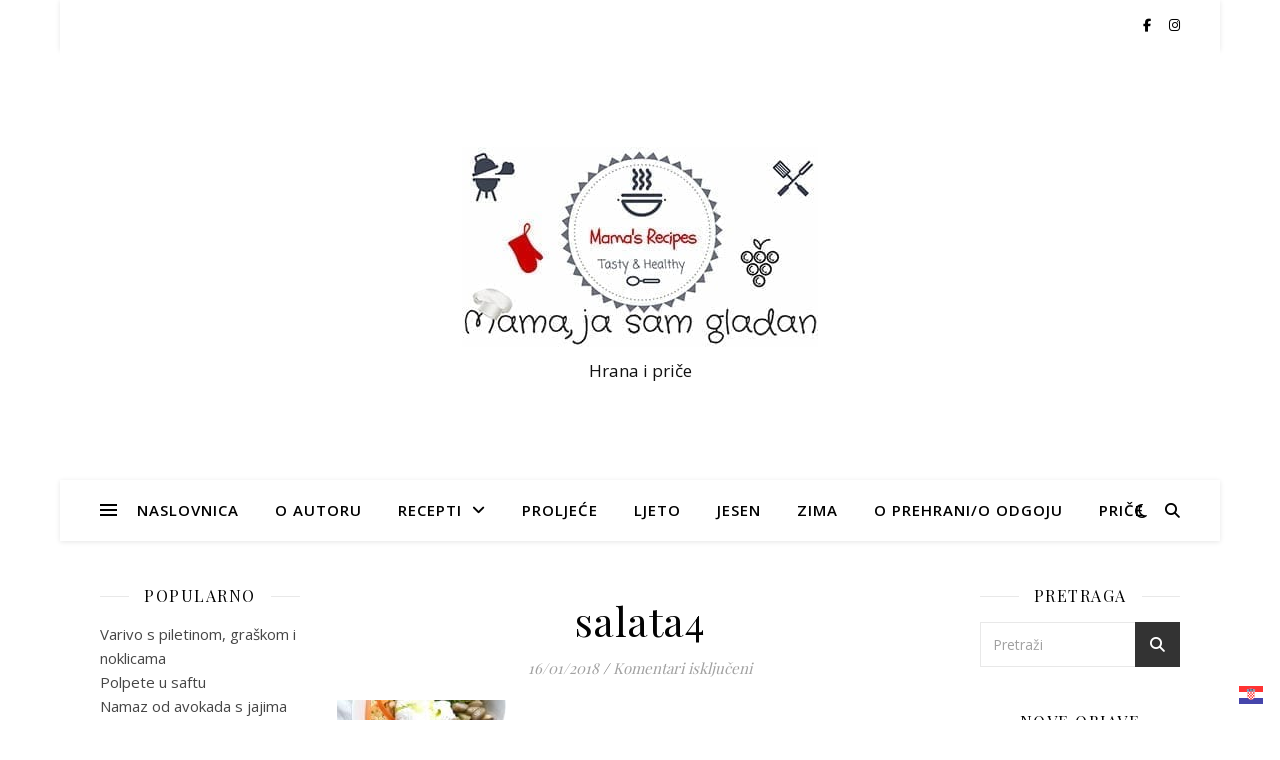

--- FILE ---
content_type: text/html; charset=utf-8
request_url: https://www.google.com/recaptcha/api2/aframe
body_size: 248
content:
<!DOCTYPE HTML><html><head><meta http-equiv="content-type" content="text/html; charset=UTF-8"></head><body><script nonce="py4qUdznsYPYIMu2411lAg">/** Anti-fraud and anti-abuse applications only. See google.com/recaptcha */ try{var clients={'sodar':'https://pagead2.googlesyndication.com/pagead/sodar?'};window.addEventListener("message",function(a){try{if(a.source===window.parent){var b=JSON.parse(a.data);var c=clients[b['id']];if(c){var d=document.createElement('img');d.src=c+b['params']+'&rc='+(localStorage.getItem("rc::a")?sessionStorage.getItem("rc::b"):"");window.document.body.appendChild(d);sessionStorage.setItem("rc::e",parseInt(sessionStorage.getItem("rc::e")||0)+1);localStorage.setItem("rc::h",'1769030636497');}}}catch(b){}});window.parent.postMessage("_grecaptcha_ready", "*");}catch(b){}</script></body></html>